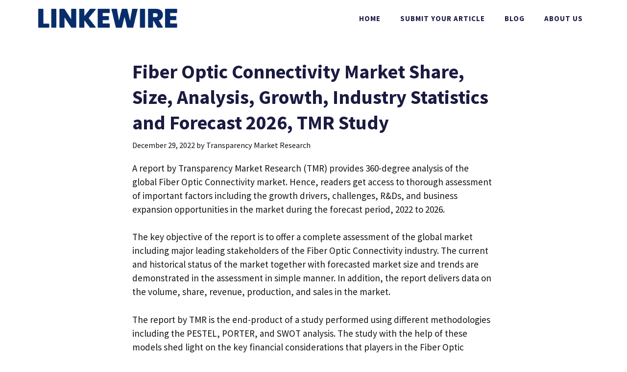

--- FILE ---
content_type: text/html; charset=utf-8
request_url: https://www.google.com/recaptcha/api2/aframe
body_size: 183
content:
<!DOCTYPE HTML><html><head><meta http-equiv="content-type" content="text/html; charset=UTF-8"></head><body><script nonce="kfBHokPwlNQNiC5rEIi61w">/** Anti-fraud and anti-abuse applications only. See google.com/recaptcha */ try{var clients={'sodar':'https://pagead2.googlesyndication.com/pagead/sodar?'};window.addEventListener("message",function(a){try{if(a.source===window.parent){var b=JSON.parse(a.data);var c=clients[b['id']];if(c){var d=document.createElement('img');d.src=c+b['params']+'&rc='+(localStorage.getItem("rc::a")?sessionStorage.getItem("rc::b"):"");window.document.body.appendChild(d);sessionStorage.setItem("rc::e",parseInt(sessionStorage.getItem("rc::e")||0)+1);localStorage.setItem("rc::h",'1768727591864');}}}catch(b){}});window.parent.postMessage("_grecaptcha_ready", "*");}catch(b){}</script></body></html>